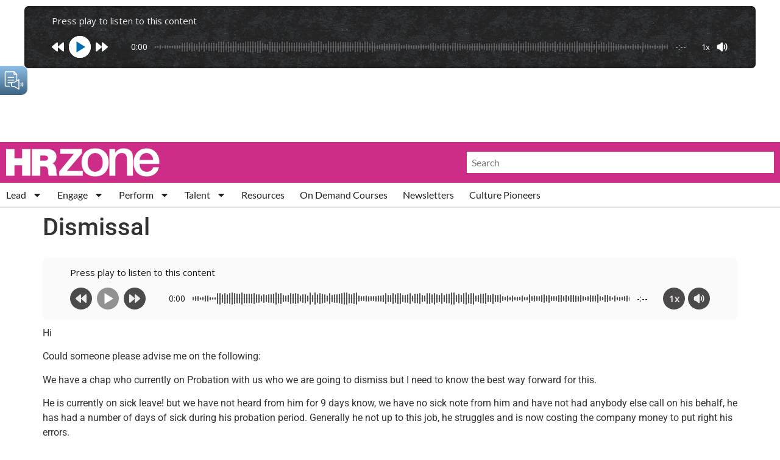

--- FILE ---
content_type: text/html; charset=utf-8
request_url: https://www.google.com/recaptcha/api2/aframe
body_size: 268
content:
<!DOCTYPE HTML><html><head><meta http-equiv="content-type" content="text/html; charset=UTF-8"></head><body><script nonce="aKTR4a9LiLVByUY1tXKNIQ">/** Anti-fraud and anti-abuse applications only. See google.com/recaptcha */ try{var clients={'sodar':'https://pagead2.googlesyndication.com/pagead/sodar?'};window.addEventListener("message",function(a){try{if(a.source===window.parent){var b=JSON.parse(a.data);var c=clients[b['id']];if(c){var d=document.createElement('img');d.src=c+b['params']+'&rc='+(localStorage.getItem("rc::a")?sessionStorage.getItem("rc::b"):"");window.document.body.appendChild(d);sessionStorage.setItem("rc::e",parseInt(sessionStorage.getItem("rc::e")||0)+1);localStorage.setItem("rc::h",'1769197426333');}}}catch(b){}});window.parent.postMessage("_grecaptcha_ready", "*");}catch(b){}</script></body></html>

--- FILE ---
content_type: text/css; charset=utf-8
request_url: https://hrzone.com/app/uploads/elementor/css/post-152883.css?ver=1769163602
body_size: 1665
content:
.elementor-152883 .elementor-element.elementor-element-ea90eae > .elementor-container > .elementor-column > .elementor-widget-wrap{align-content:center;align-items:center;}.elementor-152883 .elementor-element.elementor-element-ea90eae > .elementor-container{max-width:1154px;}.elementor-152883 .elementor-element.elementor-element-ea90eae{overflow:hidden;transition:background 0.3s, border 0.3s, border-radius 0.3s, box-shadow 0.3s;}.elementor-152883 .elementor-element.elementor-element-ea90eae > .elementor-background-overlay{opacity:0;transition:background 0.3s, border-radius 0.3s, opacity 0.3s;}.elementor-152883 .elementor-element.elementor-element-5b371270:not(.elementor-motion-effects-element-type-background) > .elementor-widget-wrap, .elementor-152883 .elementor-element.elementor-element-5b371270 > .elementor-widget-wrap > .elementor-motion-effects-container > .elementor-motion-effects-layer{background-color:#02010100;background-image:url("https://hrzone.com/app/uploads/2025/12/HRZone-Signup-Page-Graphic.png");background-position:center center;background-repeat:no-repeat;background-size:cover;}.elementor-152883 .elementor-element.elementor-element-5b371270 > .elementor-element-populated{transition:background 0.3s, border 0.3s, border-radius 0.3s, box-shadow 0.3s;}.elementor-152883 .elementor-element.elementor-element-5b371270 > .elementor-element-populated > .elementor-background-overlay{transition:background 0.3s, border-radius 0.3s, opacity 0.3s;}.elementor-152883 .elementor-element.elementor-element-7cf62fa{--spacer-size:50px;}.elementor-152883 .elementor-element.elementor-element-1688eb9 > .elementor-widget-wrap > .elementor-widget:not(.elementor-widget__width-auto):not(.elementor-widget__width-initial):not(:last-child):not(.elementor-absolute){margin-bottom:56px;}.elementor-widget-icon.elementor-view-stacked .elementor-icon{background-color:var( --e-global-color-primary );}.elementor-widget-icon.elementor-view-framed .elementor-icon, .elementor-widget-icon.elementor-view-default .elementor-icon{color:var( --e-global-color-primary );border-color:var( --e-global-color-primary );}.elementor-widget-icon.elementor-view-framed .elementor-icon, .elementor-widget-icon.elementor-view-default .elementor-icon svg{fill:var( --e-global-color-primary );}.elementor-152883 .elementor-element.elementor-element-565283f8{width:var( --container-widget-width, 3.293% );max-width:3.293%;--container-widget-width:3.293%;--container-widget-flex-grow:0;top:47px;}body:not(.rtl) .elementor-152883 .elementor-element.elementor-element-565283f8{right:62px;}body.rtl .elementor-152883 .elementor-element.elementor-element-565283f8{left:62px;}.elementor-152883 .elementor-element.elementor-element-565283f8 .elementor-icon-wrapper{text-align:center;}.elementor-152883 .elementor-element.elementor-element-565283f8.elementor-view-stacked .elementor-icon{background-color:#FF0000;}.elementor-152883 .elementor-element.elementor-element-565283f8.elementor-view-framed .elementor-icon, .elementor-152883 .elementor-element.elementor-element-565283f8.elementor-view-default .elementor-icon{color:#FF0000;border-color:#FF0000;}.elementor-152883 .elementor-element.elementor-element-565283f8.elementor-view-framed .elementor-icon, .elementor-152883 .elementor-element.elementor-element-565283f8.elementor-view-default .elementor-icon svg{fill:#FF0000;}.elementor-152883 .elementor-element.elementor-element-565283f8.elementor-view-stacked .elementor-icon:hover{background-color:#000000;}.elementor-152883 .elementor-element.elementor-element-565283f8.elementor-view-framed .elementor-icon:hover, .elementor-152883 .elementor-element.elementor-element-565283f8.elementor-view-default .elementor-icon:hover{color:#000000;border-color:#000000;}.elementor-152883 .elementor-element.elementor-element-565283f8.elementor-view-framed .elementor-icon:hover, .elementor-152883 .elementor-element.elementor-element-565283f8.elementor-view-default .elementor-icon:hover svg{fill:#000000;}.elementor-152883 .elementor-element.elementor-element-565283f8 .elementor-icon{font-size:19px;}.elementor-152883 .elementor-element.elementor-element-565283f8 .elementor-icon svg{height:19px;}.elementor-152883 .elementor-element.elementor-element-66e3a322 > .elementor-container{max-width:500px;}.elementor-152883 .elementor-element.elementor-element-7ef71407 > .elementor-widget-wrap > .elementor-widget:not(.elementor-widget__width-auto):not(.elementor-widget__width-initial):not(:last-child):not(.elementor-absolute){margin-bottom:0px;}html body .elementor-widget-eael-gravity-form .eael-gravity-form .gform_wrapper .gform_title, html body .elementor-widget-eael-gravity-form .eael-gravity-form .eael-gravity-form-title{font-family:var( --e-global-typography-accent-font-family ), Sans-serif;font-weight:var( --e-global-typography-accent-font-weight );}html body .elementor-widget-eael-gravity-form .eael-gravity-form .gform_wrapper .gform_description, html body .elementor-widget-eael-gravity-form .eael-gravity-form .eael-gravity-form-description{font-family:var( --e-global-typography-accent-font-family ), Sans-serif;font-weight:var( --e-global-typography-accent-font-weight );}.elementor-widget-eael-gravity-form .eael-gravity-form .gf_progressbar_wrapper .gf_progressbar_title{font-family:var( --e-global-typography-accent-font-family ), Sans-serif;font-weight:var( --e-global-typography-accent-font-weight );}.elementor-widget-eael-gravity-form .eael-gravity-form .gf_progressbar_wrapper .gf_progressbar .gf_progressbar_percentage,
                .elementor-widget-eael-gravity-form .eael-gravity-form .gf_progressbar_wrapper .gf_progressbar .gf_progressbar_percentage span{font-family:var( --e-global-typography-accent-font-family ), Sans-serif;font-weight:var( --e-global-typography-accent-font-weight );}html body .elementor-widget-eael-gravity-form .eael-gravity-form .gfield.gsection .gsection_title{font-family:var( --e-global-typography-accent-font-family ), Sans-serif;font-weight:var( --e-global-typography-accent-font-weight );}html body .elementor-widget-eael-gravity-form .eael-gravity-form .ginput_container_fileupload input[type="file"]::file-selector-button, html body .elementor-widget-eael-gravity-form .eael-gravity-form .ginput_container_fileupload input[type="file"]::-webkit-file-upload-button, html body .elementor-widget-eael-gravity-form .eael-gravity-form .ginput_container_fileupload .button, html body .elementor-widget-eael-gravity-form .eael-gravity-form .ginput_container_fileupload .large{font-family:var( --e-global-typography-accent-font-family ), Sans-serif;font-weight:var( --e-global-typography-accent-font-weight );}html body .elementor-widget-eael-gravity-form .eael-gravity-form .gform_footer input[type="submit"], html body .elementor-widget-eael-gravity-form .eael-gravity-form .gform_body .gform_page_footer input[type="submit"], html body .elementor-widget-eael-gravity-form .eael-gravity-form .gform_body input[type="submit"].gform-button{font-family:var( --e-global-typography-accent-font-family ), Sans-serif;font-weight:var( --e-global-typography-accent-font-weight );}html body .elementor-widget-eael-gravity-form .eael-gravity-form .gform_body .gform_page_footer input[type="button"]{font-family:var( --e-global-typography-accent-font-family ), Sans-serif;font-weight:var( --e-global-typography-accent-font-weight );}html body .elementor-widget-eael-gravity-form .eael-gravity-form .gform_confirmation_wrapper .gform_confirmation_message{font-family:var( --e-global-typography-accent-font-family ), Sans-serif;font-weight:var( --e-global-typography-accent-font-weight );}.elementor-152883 .elementor-element.elementor-element-63c153e{width:var( --container-widget-width, 102.8% );max-width:102.8%;--container-widget-width:102.8%;--container-widget-flex-grow:0;}.elementor-152883 .elementor-element.elementor-element-63c153e .eael-contact-form{margin:5% 5% 5% 5%;padding:20px 0px 20px 0px;}html body .elementor-152883 .elementor-element.elementor-element-63c153e .eael-gravity-form .gform_wrapper .gform_title, html body .elementor-152883 .elementor-element.elementor-element-63c153e .eael-gravity-form .eael-gravity-form-title{font-family:"Roboto", Sans-serif;font-weight:500;line-height:1px;}html body .elementor-152883 .elementor-element.elementor-element-63c153e .eael-gravity-form .gform_wrapper .gform_description, html body .elementor-152883 .elementor-element.elementor-element-63c153e .eael-gravity-form .eael-gravity-form-description{color:#FF0404;}.elementor-152883 .elementor-element.elementor-element-63c153e .eael-gravity-form .gf_progressbar_wrapper .gf_progressbar .gf_progressbar_percentage{display:flex;justify-content:end;}html body .elementor-152883 .elementor-element.elementor-element-63c153e .eael-gravity-form .gfield.gsection{border-bottom-style:solid;border-bottom-width:1px;}html body .elementor-152883 .elementor-element.elementor-element-63c153e .eael-gravity-form .gform_wrapper .gf_scroll_text{width:100%;}html body .elementor-152883 .elementor-element.elementor-element-63c153e .eael-gravity-form .gform_footer{text-align:center;justify-content:center;}html body .elementor-152883 .elementor-element.elementor-element-63c153e .eael-gravity-form .gfield--type-submit{text-align:center;justify-content:center;}html body .elementor-152883 .elementor-element.elementor-element-63c153e .eael-gravity-form .gform_footer input[type="submit"]{display:inline-block;width:400px !important;border-radius:10px 10px 10px 10px !important;padding:20px 20px 20px 20px;margin-top:0px;}html body .elementor-152883 .elementor-element.elementor-element-63c153e .eael-gravity-form .gform_body .gform_page_footer input[type="submit"]{width:400px !important;border-radius:10px 10px 10px 10px !important;padding:20px 20px 20px 20px;margin-top:0px;}html body .elementor-152883 .elementor-element.elementor-element-63c153e .eael-gravity-form .gform_body input[type="submit"].gform-button{width:400px !important;border-radius:10px 10px 10px 10px !important;padding:20px 20px 20px 20px;margin-top:0px;}html body .elementor-152883 .elementor-element.elementor-element-63c153e .eael-gravity-form .gform_body .gform_page_footer input[type="button"]{width:100px;}html body .elementor-152883 .elementor-element.elementor-element-63c153e .eael-gravity-form .gform_wrapper li.gfield_error input:not([type=radio]):not([type=checkbox]):not([type=submit]):not([type=button]):not([type=image]):not([type=file]), html body .elementor-152883 .elementor-element.elementor-element-63c153e .gform_wrapper li.gfield_error textarea{border-width:1px;}#elementor-popup-modal-152883 .dialog-widget-content{animation-duration:1s;border-style:solid;border-width:1px 1px 1px 1px;border-color:var( --e-global-color-text );box-shadow:2px 8px 23px 3px rgba(0,0,0,0.2);}#elementor-popup-modal-152883 .dialog-message{width:75vw;height:auto;}#elementor-popup-modal-152883{justify-content:center;align-items:center;}#elementor-popup-modal-152883 .dialog-close-button{display:flex;font-size:0px;}#elementor-popup-modal-152883 .dialog-close-button i{color:#E46E6E;}#elementor-popup-modal-152883 .dialog-close-button svg{fill:#E46E6E;}@media(max-width:1024px){.elementor-152883 .elementor-element.elementor-element-5b371270:not(.elementor-motion-effects-element-type-background) > .elementor-widget-wrap, .elementor-152883 .elementor-element.elementor-element-5b371270 > .elementor-widget-wrap > .elementor-motion-effects-container > .elementor-motion-effects-layer{background-size:486px auto;}body:not(.rtl) .elementor-152883 .elementor-element.elementor-element-565283f8{right:21.5px;}body.rtl .elementor-152883 .elementor-element.elementor-element-565283f8{left:21.5px;}.elementor-152883 .elementor-element.elementor-element-565283f8{top:22px;}.elementor-152883 .elementor-element.elementor-element-565283f8 .elementor-icon{font-size:18px;}.elementor-152883 .elementor-element.elementor-element-565283f8 .elementor-icon svg{height:18px;}.elementor-152883 .elementor-element.elementor-element-7ef71407 > .elementor-widget-wrap > .elementor-widget:not(.elementor-widget__width-auto):not(.elementor-widget__width-initial):not(:last-child):not(.elementor-absolute){margin-bottom:20px;}.elementor-152883 .elementor-element.elementor-element-7ef71407 > .elementor-element-populated{padding:20px 20px 20px 20px;}#elementor-popup-modal-152883 .dialog-message{width:744px;}}@media(max-width:767px){.elementor-152883 .elementor-element.elementor-element-5b371270:not(.elementor-motion-effects-element-type-background) > .elementor-widget-wrap, .elementor-152883 .elementor-element.elementor-element-5b371270 > .elementor-widget-wrap > .elementor-motion-effects-container > .elementor-motion-effects-layer{background-position:bottom center;}.elementor-152883 .elementor-element.elementor-element-7cf62fa{--spacer-size:80vh;}.elementor-bc-flex-widget .elementor-152883 .elementor-element.elementor-element-1688eb9.elementor-column .elementor-widget-wrap{align-items:center;}.elementor-152883 .elementor-element.elementor-element-1688eb9.elementor-column.elementor-element[data-element_type="column"] > .elementor-widget-wrap.elementor-element-populated{align-content:center;align-items:center;}body:not(.rtl) .elementor-152883 .elementor-element.elementor-element-565283f8{right:10.7px;}body.rtl .elementor-152883 .elementor-element.elementor-element-565283f8{left:10.7px;}.elementor-152883 .elementor-element.elementor-element-565283f8{top:14px;}.elementor-152883 .elementor-element.elementor-element-565283f8 .elementor-icon{font-size:14px;}.elementor-152883 .elementor-element.elementor-element-565283f8 .elementor-icon svg{height:14px;}.elementor-152883 .elementor-element.elementor-element-66e3a322{padding:0% 0% 0% 0%;}}

--- FILE ---
content_type: application/javascript; charset=utf-8
request_url: https://fundingchoicesmessages.google.com/f/AGSKWxVqqybibtMT96UFf4Ce-RTsraJ4G8qhnP1M47umfMopVzar44mV-gMwxLEpym-0bl-q6-5ta3Feo0bTHhBpITrFK7KRcVENR24e0pT4VeWaFhm4qBFVcaYnJRxvVwYPpfP5tXJRLmrGYn8xl3YxSBdFDy57GocFe-zNQtdUxo2f25PzbVQ96RStpW-j/_/ad_detect.=advert/_advertisement//150_500./24adscript.
body_size: -1289
content:
window['5c5511e2-12e6-4f01-8304-aee376211b88'] = true;